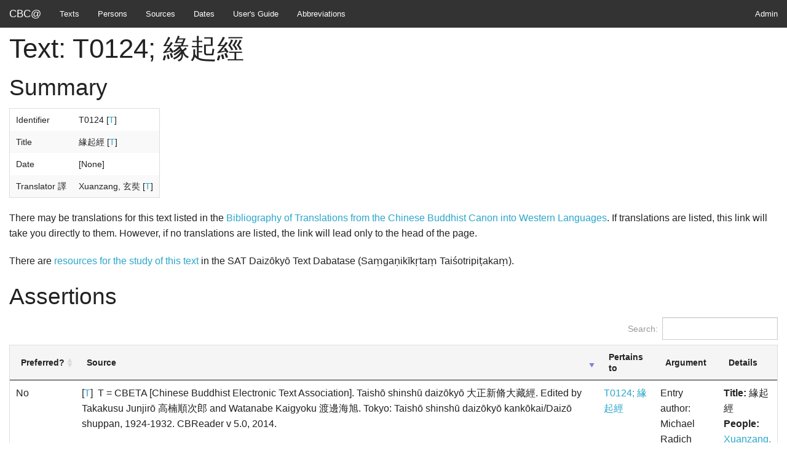

--- FILE ---
content_type: text/html; charset=utf-8
request_url: https://dazangthings.nz/cbc/text/2234/
body_size: 2392
content:

<!DOCTYPE html>
<!--[if IE 9]><html class="lt-ie10" lang="en" > <![endif]-->
<html class="no-jas" lang="en">
  <head>
    <meta name="viewport" content="width=device-width, initial-scale=1.0">
    <title>CBC@: Text: T0124; 緣起經</title>
    
    <link rel="stylesheet" href="/static/foundation/css/normalize.css">
    <link rel="stylesheet" href="/static/foundation/css/foundation.css">
    <link rel="stylesheet" href="//cdn.datatables.net/1.10.7/css/jquery.dataTables.css">
    <link rel="stylesheet" href="//cdn.datatables.net/plug-ins/1.10.7/integration/foundation/dataTables.foundation.css">
    <link rel="stylesheet" href="/static/css/site.css">
    
    
    <script src="/static/foundation/js/vendor/modernizr.js"></script>
    <!-- Global site tag (gtag.js) - Google Analytics -->
    <script async="async" src="https://www.googletagmanager.com/gtag/js?id=UA-61745788-1"></script>
    <script>
      window.dataLayer = window.dataLayer || [];
      function gtag(){dataLayer.push(arguments);}
      gtag('js', new Date());
      var options = {};
      if (location.hostname != 'dazangthings.nz') {
        options['send_page_view'] = false;
      }
      gtag('config', 'UA-61745788-1', options);
    </script>
    
  </head>
  <body>
  
    
    <nav class="top-bar" data-topbar>
      <ul class="title-area">
        <li class="name">
          <h1><a href="/cbc/" title="Chinese Buddhist Canonical Attributions home">CBC@</a></h1>
        </li>
        <li class="toggle-topbar menu-icon"><a href="#"><span>Menu</span></a></li>
      </ul>

      <section class="top-bar-section">
        <ul class="right">
          <li><a href="/admin/">Admin</a></li>
        </ul>

        <ul class="left">
          <li><a href="/cbc/text/">Texts</a></li>
          <li><a href="/cbc/person/">Persons</a></li>
          <li><a href="/cbc/source/">Sources</a></li>
          <li><a href="/cbc/date/">Dates</a></li>
          <li><a href="/cbc-guide/">User's Guide</a></li>
          <li><a href="/cbc-guide/abbreviations/">Abbreviations</a></li>
        </ul>
      </section>
    </nav>
    
    <div class="row full-width">
      <div class="small-12 columns">
        
<header>
  <h1>Text: T0124; 緣起經</h1>
</header>

<h2>Summary</h2>

<table>
  <tbody>
    <tr>
      <td>Identifier</td>
      <td>
  T0124 [<a href="#assertion-2234">T</a>]

</td>
    </tr>
    <tr>
      <td>Title</td>
      <td>
  緣起經 [<a href="#assertion-2234">T</a>]

</td>
    </tr>
    <tr>
      <td>Date</td>
      <td>
  [None]

</td>
    </tr>
    
    <tr>
      <td>Translator 譯</td>
      <td>
  Xuanzang, 玄奘 [<a href="#assertion-2234">T</a>]

</td>
    </tr>
    
  </tbody>
</table>



<p>There may be translations for this text listed in the <a href="http://mbingenheimer.net/tools/bibls/transbibl.html#T0124">Bibliography of Translations from the Chinese Buddhist Canon into Western Languages</a>. If translations are listed, this link will take you directly to them. However, if no translations are listed, the link will lead only to the head of the page.</p>

<p>There are <a href="http://21dzk.l.u-tokyo.ac.jp/SAT2018/T0124.html" title="Study resources for T0124 in the SAT Daizōkyō Text Dabatase">resources for the study of this text</a> in the SAT Daizōkyō Text Dabatase (Saṃgaṇikīkṛtaṃ Taiśotripiṭakaṃ).</p>



<h2>Assertions</h2>

<table id="assertion-table">
  <thead>
    <tr>
      <th scope="col">Preferred?</th>
      <th scope="col">Source</th>
      <th scope="col">Pertains to</th>
      <th scope="col">Argument</th>
      <th scope="col">Details</th>
    </tr>
  </thead>
  <tbody>
    
    <tr>
      <td>
        <p>No</p>
      </td>
      
      <td id="assertion-2234" data-order="2014">
        <p>
          [<a href="/cbc/source/1/">T</a>]&nbsp;&nbsp;T = CBETA [Chinese Buddhist Electronic Text Association]. Taishō shinshū daizōkyō 大正新脩大藏經. Edited by Takakusu Junjirō 高楠順次郎 and Watanabe Kaigyoku 渡邊海旭. Tokyo: Taishō shinshū daizōkyō kankōkai/Daizō shuppan, 1924-1932. CBReader v 5.0, 2014.
        </p>
      </td>
      
      <td>
        <ul class="no-bullet">
          
          <li><a href="/cbc/text/2234/">T0124; 緣起經</a></li>
          
        </ul>
      </td>
      <td>
        <p>Entry author: Michael Radich</p>
        <p><a href="/admin/attribution/propertyassertion/2234/change/">Edit</a></p>
      </td>
      <td>
        <ul class="no-bullet">
          
<li><span class="assertion-property-title">Title:</span>
  緣起經
</li>



          
<li><span class="assertion-property-title">People:</span>
  
  
  <a href="/cbc/person/171/">Xuanzang, 玄奘</a> (translator 譯)
  
  
</li>



          


          
<li><span class="assertion-property-title">Identifier:</span>
  T0124
</li>


        </ul>
      </td>
    </tr>
  
  </tbody>
</table>

      </div>
    </div>
    
    <div class="row">
      <div class="small-12 columns">
        <footer>
          <p>The Chinese Buddhist Canonical Attributions project is
          the brainchild
          of <a href="mailto:michael.radich@hcts.uni-heidelberg.de?subject=CBC%40%20feedback%20on%20/cbc/text/2234/">Michael Radich</a> and Jamie Norrish. We
          welcome corrections and edits to individual entries, and
          suggestions for improvement to the database as a
          whole. Please email all such comments to <a href="mailto:michael.radich@hcts.uni-heidelberg.de?subject=CBC%40%20feedback%20on%20/cbc/text/2234/">Radich</a>. We also
          welcome fresh contributions. If you are interested in
          becoming a contributor, please also email <a href="mailto:michael.radich@hcts.uni-heidelberg.de?subject=CBC%40%20feedback%20on%20/cbc/text/2234/">Radich</a>.</p>
        </footer>
      </div>
    </div>
    
    

    <script src="/static/foundation/js/vendor/jquery.js"></script>
    <script src="/static/foundation/js/foundation.min.js"></script>
    <script>
      $(document).foundation();
    </script>
    <script src="//cdn.datatables.net/1.10.7/js/jquery.dataTables.min.js"></script>
    <script src="//cdn.datatables.net/plug-ins/1.10.7/integration/foundation/dataTables.foundation.js"></script>
    
<script>
$(document).ready(function () {
  $('#assertion-table').DataTable({
    "order": [[1, "desc"]],
    "paging": false,
    "columnDefs": [
      { "orderable": false, "targets": [2, 3, 4] }
    ]
  });
});
</script>

  
  </body>
</html>
